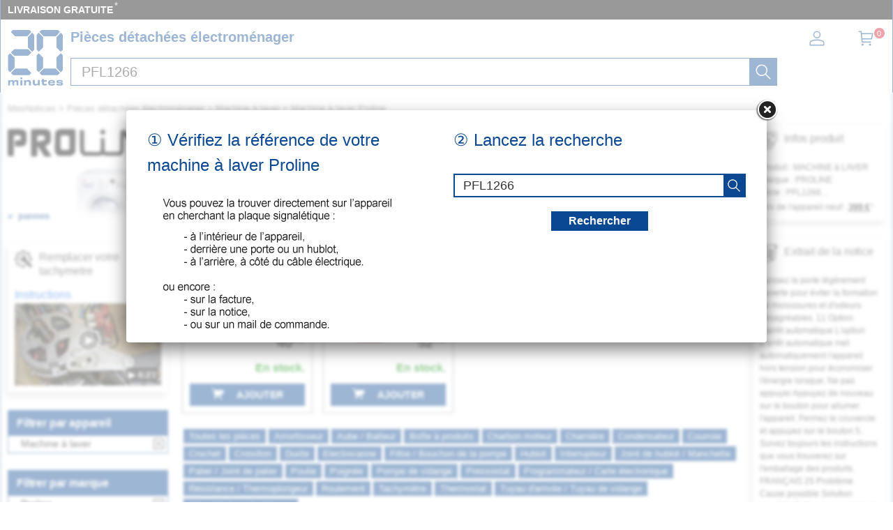

--- FILE ---
content_type: image/svg+xml
request_url: https://mesnotices.20minutes.fr/images/pd/brand/proline.svg
body_size: 2153
content:
<svg enable-background="new 0 0 634.1 111.2" viewBox="0 0 634.1 111.2" xmlns="http://www.w3.org/2000/svg"><g transform="matrix(.1 0 0 -.1 0 640)"><path d="m22 6382.5-22-15c1.9-170.8-6.5-1070 12-1047 4.9-15.9 211.1-15.9 216 0 9 9 12 113 12 408s3 399 12 408c8 8 49 12 119 12 138 0 149-7 152-103 27.3-149.1-146.2-72.1-221-109-13-13-17-192-6-222 5-14 28-16 150-16 262.6-3.2 304.6 62.1 299 350 0 194 0 195-27 241-65.7 167.1-593.8 107.2-696 93z"/><path d="m938 6387.5c-17-9-18-46-18-542 0-401 3-536 12-545 16-16 210-16 226 0 9 9 12 68 12 204 11.2 238.6-32.4 295.3 145 9 73.7-119.9 103.4-168.5 146-225 80.6.6 220.3-3.6 277 12-14.1 49-310.1 430.6-243 428 44.2 6.6 159.3 68.7 188 133 20 39 22 55 22 212 1.3 218.3-9.7 251.3-154 315-48 13-590 13-613-1zm507-263c15-11 20-30 23-83 5-88-7-103-81-103-97.6 1.8-150.6-30.3-217-81 0 55.6-1.3 240.9 6 265 5 13 26 16 128 16 89 0 127-4 141-14z"/><path d="m2000 6377.5c-55-25-86-53-110-99-15-31-18-80-24-395-7-405-4-433 58-497 63-65 78-68 329-68 145 0 236 4 258 12 79.1 25.7 129.8 85.2 164 153-3.7 155.5 19.3 932.6-11 896-16 18-36 19-318 19-281 0-304-2-346-21zm424-261c14-19 16-62 16-271 0-152-4-256-10-268-10-17-23-19-155-19-199 0-185-22-185 304 0 183 3 255 12 264 8 8 58 12 159 12 141 0 149-1 163-22z"/><path d="m3708 6362.5c-52.8-22.8-54-90.2-42-139 10-24 58-45 104-45 162.6 1.9 83.3 271.3-62 184z"/><path d="m4503 6348.5c-81.5-51.2-40.7-127-54-387-1-383-5-438-39-465-22-18-40-19-281-16-232 3-260 5-276 21s-19 46-23 280l-5 262c-34.9 0-105.1 0-140 0-2.5-128.8-7.5-388.2-10-517-14-12-42-36-56-48h-278c-223 0-281 3-297 14-34.6-37.4-20.8 705.9-29 861l-77 3c-77 3-77 3-84-25-4-15-4-207-1-427l6-400c42.5-94.2 65.5-136.8 156-181 0 0 315-3 315-3 326-4 371 1 404 37 17 19 18 18 64-8l47-26h295c350.9 8 340.8-25.8 438 137 13.1 9.5 16.6 653.9 30 660 3.5 54.3 442.7-608.8 509-699 108.4-179.2 217.6-146.4 293 2-1.7 231.8-4.2 698.3-5 930-37.4 0-112.6 0-150 0-2.6-143.6-9.5-744.6-18-782-19-18-111 104-406 534-158 205-158.4 304.7-328 243z"/><path d="m5739 6348.5c-233.4-70.6-149.7-128.5-169-505 0-415-1-405 65-463 9.7-87.4 520-62.4 690-67v160c-111.5 2.1-539.3 7.8-576 18-42.4 9.5-40.6 139.8-39 197 104.3.6 475-8.3 485 24 166.9 102.7 120.5 136.3 139 399 0 0 7 247 7 247-129.8-.2-541.1-.9-602-10zm439-303 3-138c-14.7-14.9-44.8-44.5-60-59-101.2.8-304.8 3.3-406 5v287l28 24c-12.5 36.9 346.2 18.1 432 19z"/></g></svg>